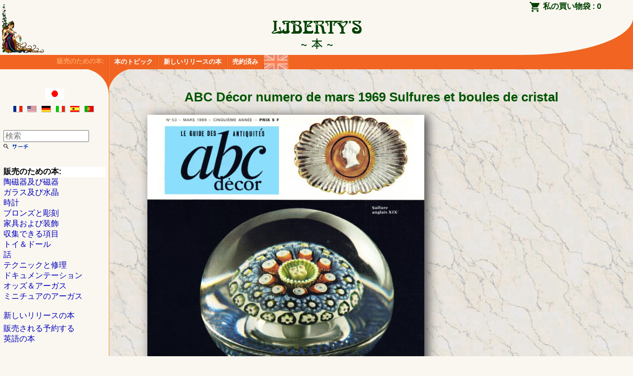

--- FILE ---
content_type: text/html; charset=UTF-8
request_url: https://booksj.libertys.com/ja/book/lib5747/abc-decor-numero-de-mars-1969-sulfures-et-boules-de-cristal
body_size: 7021
content:
<!DOCTYPE html>
<html>
<head lang="ja">
  <meta charset="utf-8">
  <meta http-equiv="x-ua-compatible" content="ie=edge">
  <meta name="viewport" content="width=device-width, initial-scale=1.0">
  <link rel="alternate" hreflang="x-default" href="https://livres.libertys.com/book/lib5747/abc-decor-numero-de-mars-1969-sulfures-et-boules-de-cristal" />
  <link rel="alternate" hreflang="fr" href="https://livres.libertys.com/fr/book/lib5747/abc-decor-numero-de-mars-1969-sulfures-et-boules-de-cristal" />
  <link rel="alternate" hreflang="en" href="https://books.libertys.com/en/book/lib5747/abc-decor-numero-de-mars-1969-sulfures-et-boules-de-cristal" />
  <link rel="alternate" hreflang="de" href="https://buecher.libertys.com/de/book/lib5747/abc-decor-numero-de-mars-1969-sulfures-et-boules-de-cristal" />
  <link rel="alternate" hreflang="it" href="https://libri.libertys.com/it/book/lib5747/abc-decor-numero-de-mars-1969-sulfures-et-boules-de-cristal" />
  <link rel="alternate" hreflang="es" href="https://libros.libertys.com/es/book/lib5747/abc-decor-numero-de-mars-1969-sulfures-et-boules-de-cristal" />
  <link rel="alternate" hreflang="pt" href="https://livros.libertys.com/pt/book/lib5747/abc-decor-numero-de-mars-1969-sulfures-et-boules-de-cristal" />
  <link rel="alternate" hreflang="ja" href="https://booksj.libertys.com/ja/book/lib5747/abc-decor-numero-de-mars-1969-sulfures-et-boules-de-cristal" />
  <title>ABC Décor numero de mars 1969 Sulfures et boules de cristal - LIBERTY&#039;s 本</title>
    <script>
    (function(w,d,s,l,i){
      w[l]=w[l]||[];w[l].push({
        'gtm.start': new Date().getTime(),
        event:'gtm.js'
      });
      var f=d.getElementsByTagName(s)[0],j=d.createElement(s),dl=l!='dataLayer'?'&l='+l:'';j.async=true;
      j.src='https://www.googletagmanager.com/gtm.js?id='+i+dl;
      f.parentNode.insertBefore(j,f);
    })(window,document,'script','dataLayer','GTM-PKT6K78');
  </script>
    <script async src="https://umami.alc.net/umami" data-website-id="8109fa45-9482-4d4b-8674-f2299db662c5" data-tag="control"></script>
    <meta name="description" content="ABC Décor release of mars 1969 Sulphides and Paperweights, 8 inches x 10-½ inches ( 20 cm x 27 cm ), softcover book with 25 pages">
  <meta name="keywords" content="Libertys, Liberty&#039;s,libertys books,liberty books,book,online library,骨董品, 時計, 時代物の時計, 文鎮, ガラス器, マジョリカ焼き, 陶器, 磁器, エナメル器, リモージュ焼き, カンペール, ロンシャン, ロングウィ, ジエン, 老人, ボルドー, バルリス, バカラ, クリッシ, サン・ルイ, パンタン, ペルトゥシール, エミール・ガル, サビノ, ピエール・ベルー, ピエールベルー, アール・デコ, アール・ヌーボ, 鳩時計, チャイ・euro;付き時計, 目覚まし時計, アールデコ調時計, フランス風時計, 柱時計, 腕時計, エロチック, アンティク, 骨董屋, 振り子, 玉, エナメル, オークション, 競売, 蚤の市, 古物市, ブロンズ, テラコッタ,liberty,art deco,art-deco,art nouveau,art-nouveau,fleamarket,Paris,France,Vernaison,antiques">
  <meta name="author" content="ALC Informatique">
  <link rel="apple-touch-icon" sizes="57x57" href="/images/favicons/apple-touch-icon-57x57.png">
  <link rel="apple-touch-icon" sizes="60x60" href="/images/favicons/apple-touch-icon-60x60.png">
  <link rel="apple-touch-icon" sizes="72x72" href="/images/favicons/apple-touch-icon-72x72.png">
  <link rel="apple-touch-icon" sizes="76x76" href="/images/favicons/apple-touch-icon-76x76.png">
  <link rel="apple-touch-icon" sizes="114x114" href="/images/favicons/apple-touch-icon-114x114.png">
  <link rel="apple-touch-icon" sizes="120x120" href="/images/favicons/apple-touch-icon-120x120.png">
  <link rel="apple-touch-icon" sizes="144x144" href="/images/favicons/apple-touch-icon-144x144.png">
  <link rel="apple-touch-icon" sizes="152x152" href="/images/favicons/apple-touch-icon-152x152.png">
  <link rel="apple-touch-icon" sizes="180x180" href="/images/favicons/apple-touch-icon-180x180.png">
  <link rel="icon" type="image/png" href="/images/favicons/favicon-32x32.png" sizes="32x32">
  <link rel="icon" type="image/png" href="/images/favicons/favicon-194x194.png" sizes="194x194">
  <link rel="icon" type="image/png" href="/images/favicons/favicon-96x96.png" sizes="96x96">
  <link rel="icon" type="image/png" href="/images/favicons/android-chrome-192x192.png" sizes="192x192">
  <link rel="icon" type="image/png" href="/images/favicons/favicon-16x16.png" sizes="16x16">
  <link rel="manifest" href="/images/favicons/manifest.json">
  <link rel="shortcut icon" href="/images/favicons/favicon.ico">
  <meta name="msapplication-config" content="/images/favicons/browserconfig.xml">
  <link rel="mask-icon" href="/images/favicons/safari-pinned-tab.svg" color="#5bbad5">
  <meta name="msapplication-TileColor" content="#da532c">
  <meta name="msapplication-TileImage" content="/images/favicons/mstile-144x144.png">
  <meta name="theme-color" content="#eeeecc">
  
  <link href="/stylesheets/screen.css?v=d865cd966da73e690c2b200c4bed361debfc47c6" rel="stylesheet" type="text/css" />
  <link href="/stylesheets/print.css?v=d865cd966da73e690c2b200c4bed361debfc47c6" media="print" rel="stylesheet" type="text/css" />
  <link rel="stylesheet" href="https://cdn.jsdelivr.net/gh/fancyapps/fancybox@3.5.7/dist/jquery.fancybox.min.css" />
  
</head>
<body class=" has-bottom-bar">

    <noscript><iframe src="https://www.googletagmanager.com/ns.html?id=GTM-PKT6K78" height="0" width="0" style="display:none;visibility:hidden"></iframe></noscript>

    
  
    <header id="top" class="show-for-large">
    <h1><img id="logo" src="/images/header-logo.gif" alt="ロゴ " ><a href="/ja/" title="LIBERTY&#039;s 本"><img src="/images/header-title-ja.gif" alt="LIBERTY&#039;s 本"></a></h1>
    <div id="basket">
      <a href="/ja/cart/">私の買い物袋  : <strong>0</strong></a>
    </div>
  </header>

    <nav class="main-menu hide-for-large">
    <ul>
        <li><a href="/ja/" class="main-menu-button material-icons" title="ホーム">home</a></li>
        <li>
          <form method="get" action="/ja/search/">
            <label class="main-menu-button"><i class="material-icons">search</i>
                            <input id="search-field" type="search" name="q" size="20" value="" placeholder="検索" required="required"/>
            </label>
          </form>
        </li>
        <li><a href="/ja/contact/" class="main-menu-button material-icons" title="私達の完全な住所">mail_outline</a></li>
        <li><a href="/ja/about/" class="main-menu-button material-icons" title="私達について">info_outline</a></li>
        <li>
          <a class="main-menu-button" href="/ja/cart/" title="私の買い物袋  "><i class="material-icons">shopping_cart</i><sub>0</sub></a>
        </li>
        <li class="locale-picker">
                    <a href="#" onclick="return false;" class="main-menu-button material-icons" title="言語の変更">translate</a>
          <ul>
            <li class=""><a href="https://livres.libertys.com/fr/book/lib5747/abc-decor-numero-de-mars-1969-sulfures-et-boules-de-cristal" title="Version fran&ccedil;aise"><img src="/images/flags/medium/fr.png" alt="Version fran&ccedil;aise"> Français</a></li>
            <li class=""><a href="https://books.libertys.com/en/book/lib5747/abc-decor-numero-de-mars-1969-sulfures-et-boules-de-cristal" title="English version"><img src="/images/flags/medium/uk.png" alt="English version"> English</a></li>
            <li class=""><a href="https://buecher.libertys.com/de/book/lib5747/abc-decor-numero-de-mars-1969-sulfures-et-boules-de-cristal" title="Deutsche &Uuml;bersetzung"><img src="/images/flags/medium/de.png" alt="Deutsche &uuml;bersetzung"> Deutsch</a></li>
            <li class=""><a href="https://libri.libertys.com/it/book/lib5747/abc-decor-numero-de-mars-1969-sulfures-et-boules-de-cristal" title="Versione Italien"><img src="/images/flags/medium/it.png" alt="Versione italien"> Italiano</a></li>
            <li class=""><a href="https://libros.libertys.com/es/book/lib5747/abc-decor-numero-de-mars-1969-sulfures-et-boules-de-cristal" title="Versi&oacute;n Espa&ntilde;ola"><img src="/images/flags/medium/es.png" alt="Versi&oacute;n espa&ntilde;ola"> Español</a></li>
            <li class=""><a href="https://livros.libertys.com/pt/book/lib5747/abc-decor-numero-de-mars-1969-sulfures-et-boules-de-cristal" title="Portugese vers&atilde;o"><img src="/images/flags/medium/pt.png" alt="Portugese vers&atilde;o"> Português</a></li>
            <li class="selected"><a href="https://booksj.libertys.com/ja/book/lib5747/abc-decor-numero-de-mars-1969-sulfures-et-boules-de-cristal" title="Japanese version"><img src="/images/flags/medium/jp.png" alt="Japanese version"> 日本語</a></li>
          </ul>
      </li>
    </ul>
  </nav>
  <nav class="main-menu show-for-large">
    <strong>販売のための本:</strong>
    <ul>
      <li><a href="/ja/" class="main-menu-button" title="本のトピック">本のトピック</a></li>
      <li><a href="/ja/new-releases/" class="main-menu-button" title="新しいリリースの本">新しいリリースの本</a></li>
      <li><a href="/ja/sold-books/" class="main-menu-button" title="販売される予約する">売約済み</a></li>
      <li><a href="/ja/english-books/" class="main-menu-button" title="英語の本" style="padding: 0"><img src="/images/nav-menu-english-flag.png" title="英語の本" alt="Books with English texts" /></a></li>
    </ul>
    <hr>
  </nav>

    <div id="main">

        <section id="content">
        
<h2>ABC Décor numero de mars 1969 Sulfures et boules de cristal</h2><div class="item-thumbnail large"><div class="book-cover"><a id="LIB5747_thumb" href="/books/pictures/li5/lib5747.jpg" data-fancybox="gallery" title="クリックすると拡大します"><img src="/books/pictures/li5/lib5747.jpg" alt="LIB5747"/></a></div><div class="ref ">LIB5747</div><div class="book-thumbnails"><a href="/books/pictures/li5/lib5747a.jpg" data-fancybox="gallery" title="クリックすると拡大します"><img src="/books/pictures/li5/lib5747a.jpg" alt="クリックすると拡大します"/></a><a href="/books/pictures/li5/lib5747b.jpg" data-fancybox="gallery" title="クリックすると拡大します"><img src="/books/pictures/li5/lib5747b.jpg" alt="クリックすると拡大します"/></a><a href="/books/pictures/li5/lib5747c.jpg" data-fancybox="gallery" title="クリックすると拡大します"><img src="/books/pictures/li5/lib5747c.jpg" alt="クリックすると拡大します"/></a><a href="/books/pictures/li5/lib5747d.jpg" data-fancybox="gallery" title="クリックすると拡大します"><img src="/books/pictures/li5/lib5747d.jpg" alt="クリックすると拡大します"/></a></div></div><div class="item-price-section"><dl id="book_price"><dt class="out-of-stock">売約済み</dt><dd></dd></dl><div class="user-feedbacks"><a href="https://www.ebay.fr/fdbk/feedback_profile/libertys-fr" target="_blank" data-umami-event="eBay Feedbacks"><img src="/images/ebay-5-star.png" alt="eBay feedbacks"/></a></div></div><section class="book-details"><h3>この本の詳細</h3><table><tr><td><strong>著者&nbsp;:</strong></td><td></td></tr><tr><td><strong>出版業者&nbsp;:</strong></td><td>ABC Décor (1969)</td></tr><tr><td><strong>不良部分&nbsp;:</strong></td><td>Softcover (25 pages) 8 inches x 10-½ inches</td></tr><tr><td><strong>言語&nbsp;:</strong></td><td>French</td></tr></table><ul ><li><span class="rating-description">私たちの採点:</span> <span class="star-3-5 rating" title="3 / 5">3 / 5</span>
</li><li><span class="rating-description">あなたの評価:</span> <span class="star-2-5 rating" title="2 / 5">2 / 5</span>
</li><li><span class="rating-description">技術評価:</span> <span class="star-2-5 rating" title="2 / 5">2 / 5</span>
</li></ul></section><section class="book-description"><h3>記述</h3><p><strong>ABC Décor release of mars 1969 Sulphides and Paperweights, 8 inches x 10-½ inches ( 20 cm x 27 cm ), softcover book with 25 pages</strong></p><p>This copy of ABC Décor dating from March 1969 contains an article on sulfides and paperweights of 25 pages with color illustrations and a comparative table of the main characteristics of the three major French manufactures Baccarat, Saint-Louis and Clichy.<p>The texts are written in French.</p><details class="alt-lang"><summary><img src="/images/flags/medium/fr.png" alt="French flag">&nbsp;Description française</summary><h2>ABC Décor release of mars 1969 Sulphides and Paperweights</h2><section class="book-details"><h3>Détails du livre</h3><table><tr><td><strong>Auteur&nbsp;:</strong></td><td></td></tr><tr><td><strong>Éditeur&nbsp;:</strong></td><td>ABC Décor (1969)</td></tr><tr><td><strong>Reliure&nbsp;:</strong></td><td>Broché (25 pages) 20 cm x 27 cm ( 8 inches x 10-½ inches )</td></tr><tr><td><strong>Langue(s)&nbsp;:</strong></td><td>Français</td></tr></table></section><section class="book-description"><h3>Description</h3><p><strong>ABC Décor numero de mars 1969 Sulfures et boules de cristal, 20 cm x 27 cm, broché avec 25 pages</strong></p><p>Cet exemplaire de ABC Décor datant de Mars 1969 contient un article sur les sulfures et les boules de cristal de 25 pages avec illustrations couleurs et un tableau comparatif des caractéristiques principales des trois grandes manufactures françaises Baccarat, Saint-Louis and Clichy.<p>Les textes sont écrits en Français.</p></section></details></section><section class="related-items"><h3>同様の本 </h3><ul class="books-list"><li><div class="item-thumbnail"><a href="/ja/book/lib9451/french-decorators-of-the-60s-and-70s-2nd-ed-" class="item" title="French Decorators of the 60s and 70s, 2nd Ed." data-position="1" data-ref="LIB9451"><img class="thumbnail" src="/books/thumbs/lib9451.jpg" alt="" loading="lazy"><div class="ref ">LIB9451</div></a></div><div class="item-overview"><div class="item-title"><strong>French Decorators of the 60s and 70s, 2nd Ed.</strong></div><div class="category-year b08e">2015</div><div class="category-price db08e"><span class="price">65<span class="price_decimals">.00</span>&nbsp;&euro;</span></div><div class="category-description a10e">French Decorators of the 60s and 70s, 2nd Ed., Ed. Norma, 9 inches x 12 inches ( 23 cm x 30.5 cm ), hardcover book with 336 full color pages</div></div>
</li><li><div class="item-thumbnail"><a href="/ja/book/lib9015/glass-20th-21st-centuries-collections-of-the-museum-of-decorative-arts" class="item" title="Glass 20th - 21st centuries, collections of the Museum of Decorative Arts" data-position="2" data-ref="LIB9015"><img class="thumbnail" src="/books/thumbs/lib9015.jpg" alt="" loading="lazy"><div class="ref ">LIB9015</div></a></div><div class="item-overview"><div class="item-title"><strong>Glass 20th - 21st centuries, collections of the Museum of Decorative Arts</strong></div><div class="category-year b08e">2012</div><div class="category-price db08e"><span class="price">39<span class="price_decimals">.00</span>&nbsp;&euro;</span></div><div class="category-description a10e">Glass 20th - 21st centuries, collections of the Museum of Decorative Arts, by J.L. Olivié, Ed. Arts Décoratifs, 9 inches x 11 inches ( 23 cm x 27 cm ), softcover books with box with 224 full color pages</div></div>
</li><li><div class="item-thumbnail"><a href="/ja/book/lib9473/andre-groult-interior-decorator-of-the-20th-century" class="item" title="André Groult, interior decorator of the 20th century" data-position="3" data-ref="LIB9473"><img class="thumbnail" src="/books/thumbs/lib9473.jpg" alt="" loading="lazy"><div class="ref shipping-fee-not-waivable">LIB9473</div></a></div><div class="item-overview"><div class="item-title"><strong>André Groult, interior decorator of the 20th century</strong></div><div class="category-year b08e">1996</div><div class="category-price db08e"><span class="price">159<span class="price_decimals">.90</span>&nbsp;&euro;</span></div><div class="category-description a10e">André Groult, interior decorator of the 20th century, by F. Marcilhac, Ed. de l&#039;Amateur, 9-½ inches x 12-½ inches ( 24 cm x 32 cm ), hardcover book with 280 full color pages</div></div>
</li><li><div class="item-thumbnail"><a href="/ja/book/lib9712/dictionary-of-masters-glassmakers-from-art-nouveau-to-art-deco-marks-and-signatures" class="item" title="Dictionary of Masters glassmakers from Art Nouveau to Art Deco - Marks and Signatures" data-position="4" data-ref="LIB9712"><img class="thumbnail" src="/books/thumbs/lib9712.jpg" alt="" loading="lazy"><div class="ref ">LIB9712</div></a></div><div class="item-overview"><div class="item-title"><strong>Dictionary of Masters glassmakers from Art Nouveau to Art Deco - Marks and Signatures</strong></div><div class="category-year b08e">2023</div><div class="category-price db08e"><span class="price">89<span class="price_decimals">.00</span>&nbsp;&euro;</span></div><div class="category-description a10e">Dictionary of Masters glassmakers from Art Nouveau to Art Deco - Marks and Signatures, by P. Olland, Ed. Faton, 8-½ inches x 11-½ inches ( 21.5 cm x 29 cm ), hardcover book with 368 full color pages</div></div>
</li><li><div class="item-thumbnail"><a href="/ja/book/lib8147/zoom-on-baccarat" class="item" title="Zoom on Baccarat" data-position="5" data-ref="LIB8147"><img class="thumbnail" src="/books/thumbs/lib8147.jpg" alt="" loading="lazy"><div class="ref ">LIB8147</div></a></div><div class="item-overview"><div class="item-title"><strong>Zoom on Baccarat</strong></div><div class="category-year b08e">2007</div><div class="category-price db08e"><span class="price">25<span class="price_decimals">.00</span>&nbsp;&euro;</span></div><div class="category-description a10e">Zoom on Baccarat, by D. Bloch and R. Quinet, Ed. Association d&#039;idées, 12-½ inches x 8-½ inches ( 32 cm x 22 cm ), hardcover book with 110 full color pages</div></div>
</li><li><div class="item-thumbnail"><a href="/ja/book/lib7274/francois-decorchemont-master-glassmaker-s" class="item" title="François Decorchemont, Master Glassmaker&#039;s" data-position="6" data-ref="LIB7274"><img class="thumbnail" src="/books/thumbs/lib7274.jpg" alt="" loading="lazy"><div class="ref ">LIB7274</div></a></div><div class="item-overview"><div class="item-title"><strong>François Decorchemont, Master Glassmaker&#039;s</strong></div><div class="category-year b08e">2006</div><div class="category-price db08e"><span class="price">87<span class="price_decimals">.00</span>&nbsp;&euro;</span></div><div class="category-description a10e">François Decorchemont, Master Glassmaker&#039;s, by V. Ayroles, Ed. Norma, 9 inches x 12 inches ( 23 cm x 30.5 cm ), hardcover book with 384 full color pages</div></div>
</li><li><div class="item-thumbnail"><a href="/ja/book/lib7850/art-and-decoration-vol-1-2-3-1897-1997-" class="item" title="Art and Decoration: Vol. 1 + 2 + 3 : (1897 - 1997)" data-position="7" data-ref="LIB7850"><img class="thumbnail" src="/books/thumbs/lib7850.jpg" alt="" loading="lazy"><div class="ref ">LIB7850</div></a></div><div class="item-overview"><div class="item-title"><strong>Art and Decoration: Vol. 1 + 2 + 3 : (1897 - 1997)</strong></div><div class="category-year b08e">1996</div><div class="category-price db08e"><span class="price">70<span class="price_decimals">.00</span>&nbsp;&euro;</span></div><div class="category-description a10e">Art and Decoration: Vol. 1 + 2 + 3 : (1897 - 1997), Ed. Massin, 9-½ inches x 12 inches ( 24 cm x 31 cm ), 3 hardcover books with box with 680 full color pages</div></div>
</li><li><div class="item-thumbnail"><a href="/ja/book/lib7455/sevres-porcelain" class="item" title="Sèvres porcelain" data-position="8" data-ref="LIB7455"><img class="thumbnail" src="/books/thumbs/lib7455.jpg" alt="" loading="lazy"><div class="ref ">LIB7455</div></a></div><div class="item-overview"><div class="item-title"><strong>Sèvres porcelain</strong></div><div class="category-year b08e">2003</div><div class="category-price db08e"><span class="price">59<span class="price_decimals">.00</span>&nbsp;&euro;</span></div><div class="category-description a10e">Sèvres porcelain, by A. d&#039;Albis, 8-½ inches x 11 inches ( 21.5 cm x 28.5 cm ), softcover book with 400 full color pages</div></div>
</li></ul></section>
        <br class="show-for-large"/>
        <div id="scroll_to_page_top" class="show-for-large"><a href="#top"><img src="/images/top-ja.gif" alt="トップへ戻る"></a></div>
    </section>

        <div id="sidebar">
            <div id="langs">
      <div>
        <img src="/images/dra/ja.png" alt="ja flag"><br>

        <ul>
          <li><a href="https://livres.libertys.com/fr/book/lib5747/abc-decor-numero-de-mars-1969-sulfures-et-boules-de-cristal" title="Version fran&ccedil;aise"><img src="/images/flags/medium/fr.png" alt="Version fran&ccedil;aise"></a></li>          <li><a href="https://books.libertys.com/en/book/lib5747/abc-decor-numero-de-mars-1969-sulfures-et-boules-de-cristal" title="English version"><img src="/images/flags/medium/us.png" alt="English version"></a></li>          <li><a href="https://buecher.libertys.com/de/book/lib5747/abc-decor-numero-de-mars-1969-sulfures-et-boules-de-cristal" title="Deutsche &Uuml;bersetzung"><img src="/images/flags/medium/de.png" alt="Deutsche &uuml;bersetzung"></a></li>          <li><a href="https://libri.libertys.com/it/book/lib5747/abc-decor-numero-de-mars-1969-sulfures-et-boules-de-cristal" title="Versione Italien"><img src="/images/flags/medium/it.png" alt="Versione italien"></a></li>          <li><a href="https://libros.libertys.com/es/book/lib5747/abc-decor-numero-de-mars-1969-sulfures-et-boules-de-cristal" title="Versi&oacute;n Espa&ntilde;ola"><img src="/images/flags/medium/es.png" alt="Versi&oacute;n espa&ntilde;ola"></a></li>          <li><a href="https://livros.libertys.com/pt/book/lib5747/abc-decor-numero-de-mars-1969-sulfures-et-boules-de-cristal" title="Portugese vers&atilde;o"><img src="/images/flags/medium/pt.png" alt="Portugese vers&atilde;o"></a></li>                  </ul>
      </div>
      </div>

            <div id="search">
        <form method="get" action="/ja/search/">
                    <input type="search" name="q" size="20" value="" placeholder="検索"/>
          <input type="image" src="/images/qs-ja.gif" alt="検索"/>
        </form>
      </div>

            <nav class="side-menu">
        <ul>
          <li class="nav_menu_category">販売のための本:
            <ul>
              <li><a href="/ja/ceramic/">陶磁器及び磁器</a></li>
              <li><a href="/ja/glass/">ガラス及び水晶</a></li>
              <li><a href="/ja/clocks/">時計</a></li>
              <li><a href="/ja/bonzes/">ブロンズと彫刻</a></li>
              <li><a href="/ja/furniture/">家具および装飾</a></li>
              <li><a href="/ja/collections/">収集できる項目</a></li>
              <li><a href="/ja/toys/">トイ＆ドール</a></li>
              <li><a href="/ja/history/">話</a></li>
              <li><a href="/ja/techniques/">テクニックと修理</a></li>
              <li><a href="/ja/documentation/">ドキュメンテーション</a></li>
              <li><a href="/ja/quotation/">オッズ＆アーガス</a></li>
              <li><a href="/ja/miniature/">ミニチュアのアーガス</a></li>
              <li>&nbsp;</li>              <li><a href="/ja/new-releases/">新しいリリースの本</a></li>
              <li id="out_of_stock"><a href="/ja/sold-books/">販売される予約する</a></li>
              <li><a href="/ja/english-books/">英語の本</a></li>
            </ul>
          </li>
          <li class="nav_menu_category">電子メールお支払い:
            <ul>
              <li><a href="/ja/"><i class="material-icons md-18">home</i> ホーム</a></li>
              <li><a href="/ja/contact/"><i class="material-icons md-18">email</i> 電子メール</a></li>
              <li><a href="/ja/about/"><i class="material-icons md-18">info_outline</i> 私達について</a></li>
              <li><a href="/ja/cart/"><i class="material-icons md-18">shopping_cart</i> 私の買い物袋  </a></li>
              <li><a href="/ja/payment/"><i class="material-icons md-18">payment</i> 支払い</a></li>
            </ul>
          </li>
          <li id="libertys"><a href="https://www.libertys.com/indexj.html" title="LIBERTY'S Antiques"><img src="/images/lib_fic.gif" alt="LIBERTY'S Antiques"></a></li>
          <li id="pierrebex"><a href="https://www.pierre-bex.com/ja/" title="Pierre-Bex"><img src="/images/pbex_fic.gif" alt="Pierre-Bex"></a></li>
        </ul>
      </nav>

      <div id="copyright">Copyright &copy; 1997-2026 <a href="https://alc.net">ALC Informatique</a></div>
    </div>
  </div>

    <div id="page_bottom">
    <hr>
  </div>

    <footer class="show-for-large">
    <ul>
      <li><a href="/ja/"><i class="material-icons md-18">home</i></a></li>
      <li id="email"><a href="/ja/contact/"><i class="material-icons md-18">email</i> 電子メール</a></li>
      <li><a href="/ja/about/"><i class="material-icons md-18">info_outline</i> 私達について</a></li>
      <li><a href="/ja/cart/"><i class="material-icons md-18">shopping_cart</i> 私の買い物袋  </a></li>
      <li><a href="/ja/payment/"><i class="material-icons md-18">payment</i> 支払い</a></li>
    </ul>
  </footer>

  <script src="/js/bundle.js?v=d865cd966da73e690c2b200c4bed361debfc47c6"></script>
  <script>
    libbooks.initSentry(
      'https://3c84164cce77433baf98b6b8d18b0eaf@bugsink.alc.net/1',
      'production',
      'd865cd966da73e690c2b200c4bed361debfc47c6',
      false    );
  </script>
  
  <script>
    (function() {
      var product = {
                'name': 'ABC Décor numero de mars 1969 Sulfures et boules de cristal',
        'id': 'LIB5747',
        'price': 0.00,
        'category': 'glass'
      };
      var currencyCode = "EUR";
      var itemInfoUrl = "/ja/item-info/lib5747";

      libbooks.runItem(product, currencyCode, itemInfoUrl);
    })();
  </script>


</body>
</html>
